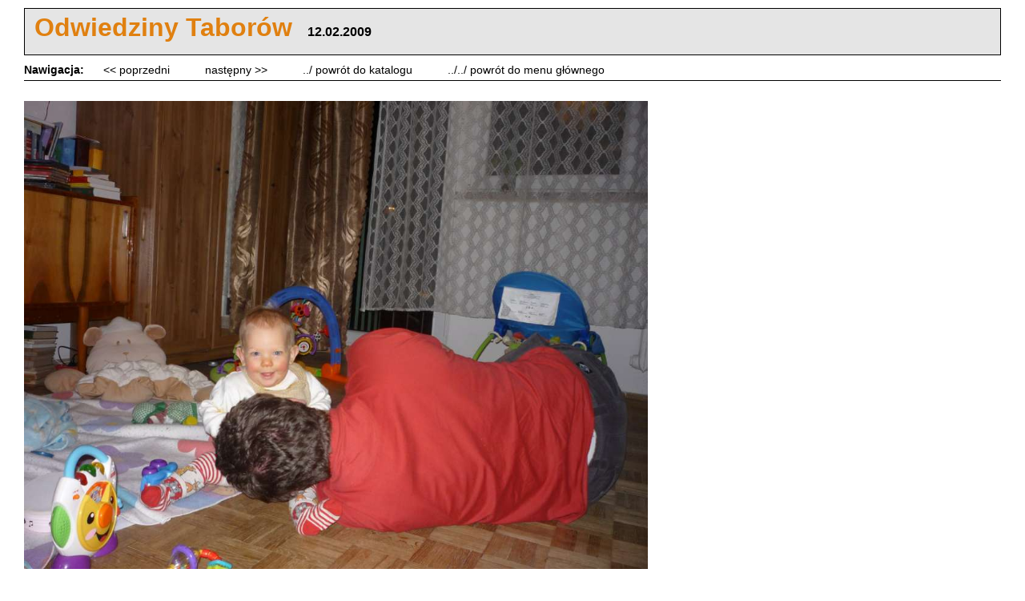

--- FILE ---
content_type: text/html; charset=UTF-8
request_url: https://tomek.zozlak.org/zdjecia_instant/index.php?katalog=taborowie_12_02_09&nr=8
body_size: 1104
content:
<!DOCTYPE html PUBLIC "-//W3C//DTD XHTML Basic 1.1//EN" "http://www.w3.org/TR/xhtml-basic/xhtml-basic11.dtd">
<html><head>
	<title>
		Zdjęcia "Instant" na tomek.zozlak.org
	</title>
	<meta http-equiv="content-type" content="text/html; charset=UTF-8"/>
	<meta name="author" content="Tomasz Żóltak"/>
	<meta name="generator" content="EditPad"/>
	<link rel="stylesheet" type="text/css" href="instant.css"/>
	<script type="text/JavaScript" src="funkcje.js"></script>
	<style type="text/css">

	</style>
</head>
<body onload="dopasuj_wymiary()">
	<div>
		<img id="poznaj_wysokosc" src="wypelniacz.gif" alt="obrazek potrzebny do zrobienia sztuczki"/>
	</div>
	<table class="opis"><tr><td>
		<div class="tytul">
			Odwiedziny Taborów
			<span class="data">12.02.2009</span>
		</div>
		<p class="pp">
			
		</p>
	</td></tr></table>
	<div class="nawigacja">
				<p class="b">Nawigacja: </p>
				<a href="index.php?katalog=taborowie_12_02_09&amp;nr=7">
					&lt;&lt;&nbsp;poprzedni
				</a>
				<a href="index.php?katalog=taborowie_12_02_09&amp;nr=9">
					następny&nbsp;&gt;&gt;
				</a>
				<a href="index.php?katalog=taborowie_12_02_09">
					../&nbsp;powrót&nbsp;do&nbsp;katalogu
				</a>
				<a href="index.php">
					../../&nbsp;powrót&nbsp;do&nbsp;menu&nbsp;głównego
				</a>
	</div>
	<table class="zdjecia" id="zdjecie_tab"><tr><td>
		<a href="index.php?katalog=taborowie_12_02_09&amp;nr=9">
			<img src="taborowie_12_02_09/P1030382(1).jpg" alt="P1030382(1).jpg" id="zdjecie"/>
		</a>
	</td></tr></table>
	<div class="nawigacja">
				<p class="b">exif: </p>
				<span>2009:02:18 16:24:04;</span>
				<span>czas&nbsp;naświetlania:&nbsp;&nbsp;s;</span>
				<span>wartość&nbsp;f:&nbsp;;</span>
				<span>przysłona:&nbsp;;</span>
				<span>czułość&nbsp;ISO:&nbsp;;</span>
				<span>ogniskowa:&nbsp;&nbsp;mm;</span>
		<br/><br/>
	</div>
	<div class="nawigacja">
				<p class="b">Nawigacja: </p>
				<a href="index.php?katalog=taborowie_12_02_09&amp;nr=7">
					&lt;&lt;&nbsp;poprzedni
				</a>
				<a href="index.php?katalog=taborowie_12_02_09&amp;nr=9">
					następny&nbsp;&gt;&gt;
				</a>
				<a href="index.php?katalog=taborowie_12_02_09">
					../&nbsp;powrót&nbsp;do&nbsp;katalogu
				</a>
				<a href="index.php">
					../../&nbsp;powrót&nbsp;do&nbsp;menu&nbsp;głównego
				</a>
	</div>
	<table class="stopka">
	<tr>
		<td id="stat4u">
			<a href="http://jigsaw.w3.org/css-validator/">
				<img src="https://jigsaw.w3.org/css-validator/images/vcss" alt="Poprawny CSS!"/>
			</a>
			<a href="http://validator.w3.org/check?uri=referer">
				<img src="https://www.w3.org/Icons/valid-xhtml11" alt="Valid XHTML 1.1 Strict"/>
			</a>
			<a href="http://www.php.net/">
				<img src="../inne/php-power-white.gif" alt="powered by PHP"/>
			</a>
		</td>
	</tr>
	<tr>
		<td class="przypis">
			&copy; Tomek Żółtak 2008-2010<br/>
			<img src="../inne/kontakt_cz.gif" alt="mój mail"/>
		</td>
	</tr>
	</table>
</body>
</html>


--- FILE ---
content_type: text/css
request_url: https://tomek.zozlak.org/zdjecia_instant/instant.css
body_size: 1432
content:
body		{margin: 10px 30px; padding: 0px; text-align: left; background-color: #FFFFFF; background-image: url(); font-size: medium;}
p.i		{display: inline; font-style: italic; position: relative; top: 0px; left: -20px;}
p.b		{display: inline; font-weight: bold;}
p.u		{display: inline; text-decoration: underline;}
a		{text-decoration: none; color: #000000;}
input		{margin: 5px; background-color: #E0E0E0; border-style: solid; border-width: 1px; border-color: #000000;}
textarea	{margin: 5px; padding: 5px; width: 500px; background-color: #E0E0E0; font-family: serif; border-style: solid; border-width: 1px; border-color: #000000;}
input.chceckbox	{margin: 0px 5px; padding: 0px; border-style: none; background-color: #FFFFFF;}
a img		{border: none;}
a:hover		{color: #0000D0;}
input:hover	{background-color: #B0B0B0;}
input:focus	{background-color: #C5C5C5;}
textarea:hover	{background-color: #B0B0B0;}
textarea:focus	{background-color: #C5C5C5;}
.bez_bolda	{font-weight: normal;}

div.cookies		{margin: 0px; padding: 0px 2px 5px 2px; font-family: Times, serif; font-size: small; color: #202020;}
div.tytul		{margin: 0px 30px 0px 0px; padding: 5px 2px; font-family: Tahoma, sans-serif; font-size: xx-large; font-weight: bold; color: #E08010; float: left;}
span.data		{margin: 0px 0px 0px 10px; padding: 0px; font-family: Tahoma, sans-serif; font-size: medium; font-weight: bold; color: #000000;}
table.opis		{margin: 0px; width: 100%; background-color: #E5E5E5; border-style: solid; border-width: 1px; border-color: #000000; border-collapse: collapse; border-spacing: 0px;}
table.opis td		{padding: 0px 10px 10px 10px; text-align: justify; font-family: serif; font-size: medium; color: #000000;}
table.opis td p		{margin: 0px 10px; padding: 0px 10px; text-indent: 30px;}
table.opis td p.pp	{margin: 20px 10px 0px 0px; padding: 0px 10px; text-indent: 0px;}
div.podtytul		{margin: 5px 0px 5px 0px; padding: 5px 0px; font-family: Tahoma, sans-serif; font-size: 120%; font-weight: bold;}
div.podtytul div 	{float: left; width: 180px;}
div.nawigacja		{margin: 5px 0px; padding: 5px 0px; font-family: Tahoma, sans-serif; font-size: 90%; border-style: none none solid none; border-width: 1px; border-color: #000000;}
div.nawigacja a		{margin: 0px 20px;}
div.nawigacja span	{margin: 0px 10px;}
ul			{margin: 0px;}
li			{font-family: Tahoma, sans-serif; font-size: medium;}
li.zdjecia		{margin: 10px 15px;}
li.notatki		{margin: 10px 15px 10px 200px;}
li.g_mies		{margin: 0px; border-top-style: solid; border-top-width: 1px; list-style-type: none;}
li.g_lat		{margin: 0px; border-top-style: solid; border-top-width: 2px; list-style-type: none;}
table.stopka	{width: 100%; margin: 0px; border-collapse: collapse; border-spacing: 0px;}
td#stat4u	{padding: 5px; text-align: right;}
td.przypis	{padding: 5px; text-align: right; font-family: Tahoma, sans-serif; font-weight: normal; font-size: small;}

div.tresc_notatki	{margin: 5px 0px; padding: 5px 20px; font-family: "Times New Roman", serif; font-size: 110%; text-align: justify; border-style: none none solid none; border-width: 1px; border-color: #000000;}
div.tresc_notatki p	{text-indent: 30px; margin: 5px 0px;}
div.tresc_notatki p.podpis	{text-indent: 0px; font-family: Tahoma, sans-serif; font-size: 90%; font-weight: bold; margin: 10px 100px;}
div#usun_notatke	{margin: 10px; visibility: hidden;}

table.zdjecia		{margin: 0px; width: 100%; border-style: none none solid none; border-width: 1px; border-color: #000000; border-collapse: collapse; border-spacing: 0px;}
table.zdjecia td	{padding: 20px 0px;}
div.zdjecie		{margin: 5px 10px; padding: 0px; text-align: center; float: left;}
div.zdjecie table	{margin: 0px auto; border-style: none; background-color: #D0D0D0; border-collapse: collapse; border-spacing: 0px;}
div.zdjecie table.admin	{margin: 0px auto; border-style: none; background-color: #FFFFFF; border-collapse: collapse; border-spacing: 0px;}
div.zdjecie td		{padding: 0px; font-size: 1px;}
div.zdjecie img		{position: relative; top: -4px; left: -4px; margin: 0px; padding: 2px; border-style: solid; border-width: 1px; border-color: #000000; background-color: #FFFFFF;}
div.zdjecie table.admin img	{position: relative; top: 0px; left: 0px;}
div.podpis		{font-family: Tahoma, sans-serif; font-weight: normal; font-size: 90%;}

img#poznaj_wysokosc	{position: absolute; top: 0px; left: 0px; height: 100%; visibility: hidden;}

div.zdjecie table.admin		{border-style: none; border-collapse: collapse; border-spacing: 0px; margin: 0px auto;}
div.zdjecie table.admin td	{padding: 0px; font-size: medium;}
div.zdjecie input		{border-style: none;}

div.opis_kat		{margin: 0px; padding: 10px; text-align: center; font-family: Tahoma, sans-serif; font-size: 90%; font-weight: bold; border-style: none none solid none; border-width: 1px; border-color: #000000;}
input.data		{text-align: center; padding: 2px; margin: 5px 1px;}
a.przycisk		{margin: 0px auto; padding: 2px 10px; background-color: #D0D0D0; font-family: Tahoma, sans-serif; font-size: 80%; font-weight: bold; border-style: outset; border-width: 1px;}
a.przycisk:active	{border-style: inset;}
a.przycisk:hover	{color: #000000;}
input.przycisk		{margin: 0px auto; padding: 2px 10px; background-color: #D0D0D0; font-family: Tahoma, sans-serif; font-size: 80%; font-weight: bold; border-style: outset; border-width: 1px;}
input.przycisk:active	{border-style: inset;}

table.instrukcja	{margin: 10px auto; border-style: solid; border-width: 1px; border-color: #000000; border-collapse: collapse; border-spacing: 0px;}
table.instrukcja td	{padding: 2px 5px 2px 30px; text-align: left; background-color: #E0E0E0;}
table.instrukcja td.tytul	{padding: 5px; text-align: center; color: #FFFFFF; font-family: Tahoma, sans-serif; font-size: medium; font-weight: bold; background-color: #707090;}
table.instrukcja td.podtytul	{padding: 5px; text-align: justify;}

table#opcje_zaaw	{visibility: hidden; margin: 5px auto; border-style: solid; border-width: 1px; border-color: #000000; border-collapse: collapse; border-spacing: 0px;}
table#opcje_zaaw td	{padding: 3px 10px; text-align: right; font-size: 90%; font-weight: bold; background-color: #E0E0E0;}
table#opcje_zaaw td.min	{padding: 1px 10px; text-align: right; font-size: 80%; font-weight: normal; background-color: #E0E0E0;}
input.opcje_zaaw	{text-align: center; padding: 2px; border-style: none;}

table#pasek_post	{margin: 0px auto; text-align: left; vertical-align: middle; font-size: 1px; border-style: solid; border-width: 1px; border-color: #000000; padding: 3px 1px;}
table#pasek_post td	{padding: 0px; text-align: left;}
img.pasek_post		{margin: 0px; padding: 0px; height: 10px;}
img.wypelniacz		{margin: 0px; padding: 0px; height: 1px;}

table#admin table#zdjecia		{margin: 0px auto; border-style: none; border-collapse: collapse; border-spacing: 0px;}
table#admin table#zdjecia td		{padding: 5px 10px; border-style: none; text-align: center; vertical-align: bottom; font-family: Tahoma, sans-serif; font-size: 90%;}
table#admin table#zdjecia td input	{font-family: serif; font-size: medium; text-align: left; border-width: 1px;}

--- FILE ---
content_type: text/javascript
request_url: https://tomek.zozlak.org/zdjecia_instant/funkcje.js
body_size: 232
content:
function dopasuj_wymiary() {
	offset=document.getElementById('zdjecie_tab').offsetTop;
	if (navigator.appName=='Microsoft Internet Explorer') y=document.images.poznaj_wysokosc.height-offset-40;
	else y=window.innerHeight-offset-30;

	if(y<384) y=384;
	if(y<=document.images.zdjecie.height) document.images.zdjecie.height=y;
}